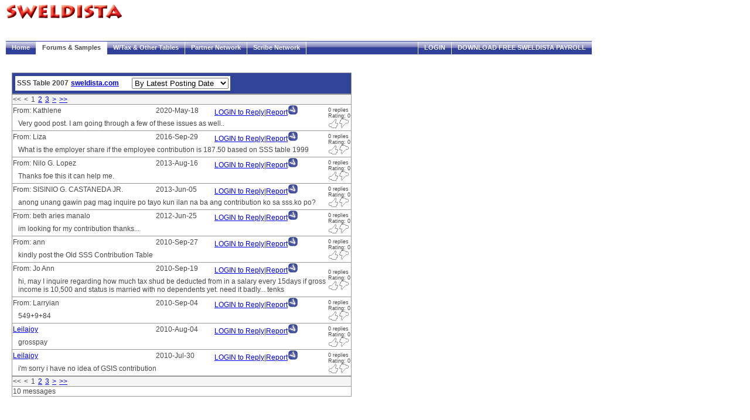

--- FILE ---
content_type: text/html; charset=utf-8
request_url: http://sweldista.com/Forum/Topic.aspx?_topicid=SSS200701
body_size: 31731
content:

<!DOCTYPE html PUBLIC "-//W3C//DTD XHTML 1.0 Transitional//EN" "http://www.w3.org/TR/xhtml1/DTD/xhtml1-transitional.dtd">

<html xmlns="http://www.w3.org/1999/xhtml" >
<head><title>

</title>
    <!--link rel="Stylesheet" type="text/css" href="../Styles/SamplesStyleSheet.css" /-->
    <link rel="Stylesheet" type="text/css" href="../Styles/index2Styles.css" /><link rel="Stylesheet" type="text/css" href="../Styles/Forum.css" />
    <script type="text/javascript" src="../jscript/main.js"></script>
    
</head>
<body id="bodyForumTopic" onload="oCheckOnline(), oStoreID('otextboxScriptMessage') ">
    <form name="form" method="post" action="./Topic.aspx?_topicid=SSS200701" id="form">
<div>
<input type="hidden" name="__EVENTTARGET" id="__EVENTTARGET" value="" />
<input type="hidden" name="__EVENTARGUMENT" id="__EVENTARGUMENT" value="" />
<input type="hidden" name="__LASTFOCUS" id="__LASTFOCUS" value="" />
<input type="hidden" name="__VIEWSTATE" id="__VIEWSTATE" value="/[base64]/////[base64]/////[base64]////[base64]/////[base64]/////[base64]////[base64]/////[base64]/////[base64]////[base64]/////[base64]" />
</div>

<script type="text/javascript">
//<![CDATA[
var theForm = document.forms['form'];
if (!theForm) {
    theForm = document.form;
}
function __doPostBack(eventTarget, eventArgument) {
    if (!theForm.onsubmit || (theForm.onsubmit() != false)) {
        theForm.__EVENTTARGET.value = eventTarget;
        theForm.__EVENTARGUMENT.value = eventArgument;
        theForm.submit();
    }
}
//]]>
</script>


<script src="/WebResource.axd?d=Ay3Xn4pOQXIv5nCdhjjBQz2LXHZXAE69KTK6surWlQ1iax6J38Zn1p0OMCt2j0hyXvMVnBrybRiw41yR-kPhw8T1-JxKL9nEOjuoc_t4BpA1&amp;t=638942498805310136" type="text/javascript"></script>


<script src="/ScriptResource.axd?d=PQwSAV8i0rVClWfpSev7cFOK5AiDfrbB6mm3VBKeJ3QtxKwPf1jmpzc8fdgzI1r1bcu5t8qfSH_FlL6Y5Qc-lC_HPwleyBkps5uEkHmdpKIk1cc-wKHAb5fsgm7t7kaffnsb5DC0pnoesZGao2cy2UCpSDVD0B7i6HtntqcjskEKQPaRpIbhIa9L9EARXvkB0&amp;t=32e5dfca" type="text/javascript"></script>
<script type="text/javascript">
//<![CDATA[
if (typeof(Sys) === 'undefined') throw new Error('ASP.NET Ajax client-side framework failed to load.');
//]]>
</script>

<script src="/ScriptResource.axd?d=E9m7Cb4SLVad_6Gf0a3gQd4sBXTticKGgkUtFL4hoECrp1bjjMwFDI3ed1rI35E9ffRriPRQEEzKRchgFiDKMoRtIgBJLhdk1b_fVTm7s-DE22DZ523FgJcsZTCe7dXP-DIUY3yKR5iuZNc6aY_izNTcQ0NN_p0XK6lvt17e2Nn0ao-dW62Kb3IOi_X6jFb60&amp;t=32e5dfca" type="text/javascript"></script>
<div>

	<input type="hidden" name="__VIEWSTATEGENERATOR" id="__VIEWSTATEGENERATOR" value="202A6516" />
	<input type="hidden" name="__EVENTVALIDATION" id="__EVENTVALIDATION" value="/wEdADacgty/kroyt8nM2IFTWQfB+y4I3QgZdQtySXB7k6KMBkN8ztoePuLLU64eiWtptSY+Ye5xPLVD9oxrp50wBQ/KOZJx14J2AzvYUoMZks5anLr2ONyijYbIBzy4bEwJs4dEVvO8LFo78Zvti8N5wptYOAKV7dZnTFAWdFnmYSfPYMICQNd/OHbHfZwBdKQV6E8ersKxGRNSTdlx23Hw12S+LA1/Sa4+oP1A5Ws7uB6srk49+/9BpNy2nTGlPUEKtynDzueFBNY+8GTpg8HJO3hlUGevAmRdqTHW2lEGP7Sv/[base64]//cBCGU/3n8tpRPFLJD8yVOmGYC14ZR2yAfchAaRLZy7Y93/iIf7CrKqxOkHNJ8MhKjd4VeAOoyJyTU7dVnpeDVLLiKqTc0WlWHfFxelf7me7H0JjT2YCuEyUfQ4ZB3NZWbJtKagYViev+xy1pqc2EQIEfJ7mRcbVKB/oi/+2dgosS/q3PrUeFIXy/Yhmjd6rRyCfmfa5B9DWxkoQcHnTc4UH6vsBQkHXOSdKTiO3srZ0ydveTeIA+3MQWXSqY0Dw81rmVii7go61j+BpjHBj1G2rTBZK9W85Pxg0ObIqXQNTd9FIVcOIr55OTWkbn31cDbp38uL/CT+Gq8LW1AB+NfJGuhW57fhGySH27iqjlxeCjEcaeV27B+GjRlY5W9ALurdsYt4VokiwQnwr2hGvRSD1ZvppF/KVYHkG+7dqsYIT9POIOx7IRJ4Rls8CTJOgBnzDhxRiefjzVBou4ICGarOs+BXXruf3IUUYa+t4qM4sPLEJPVom6LOfHppxmXr4ZKMRaypJjah7pIyPxIVaAzGqcUD2LrKKplr5lkKZ+P+Zpez8YEwOdF/MNYG0mjztiR7RY5s7p0szq2l3bzKPSdbtb3yxUXl/U+erG8UeKB9ip5+7aJaRgaoqw2WdJP5dHrfeI6l8Kl+yfg==" />
</div>
    <div id="divMain">
        <div id="divLogoHeader">
        <a href="../index.aspx"><img id="imgLogo" alt="Sweldista Logo" src="../images/sweldistalogo-final-200x30-2.gif" /></a>
        
        </div>
        <div id="odivGreeting" style=" overflow:hidden;margin-bottom:5px;">
        <span><a style="color:#484848;font-size:8pt;">Welcome!</a></span>
        <span id="divCurrentUserID"></span>
        <a class="aGreetingButtons" href="../online/index.aspx" >My Account</a>
        <a>|</a>
        <a class="aGreetingButtons" href="../gate/logout.aspx" >Logout</a>
        </div> 
        <!--div id="divDivider"></div-->
        <div id="divMainMenu" >
                <ul >
                    <li><a class="aMainMenuTabsL" id="Home" href="../index.aspx">Home</a></li>
                    
                    <li><a class="aMainMenuTabsL" id="MainMenuSelected" href="index.aspx">Forums & Samples</a></li>
                    <li><a class="aMainMenuTabsL" id="TaxTable" href="../tables/WTAX200901Generic.aspx">W/Tax & Other Tables</a></li>
                    <li><a class="aMainMenuTabsL" id="Partner Network" href="../PartnerNetwork.aspx">Partner Network</a></li>
                    <li><a class="aMainMenuTabsL" id="ScribeNetwork" href="../ScribeNetwork.aspx">Scribe Network</a></li>
                    <!--li><a class="aMainMenuTabsL" id="Samples" href="../payroll/samples.aspx">Sample Paysheets</a></li-->
                    <li><a class="aMainMenuTabsR" id="Download" href="../download.htm" style="float:right;">Download FREE Sweldista Payroll</a></li>                    
                    <li><a class="aMainMenuTabsR" id="Login" href="../gate/login.aspx" >Login</a></li>
                    
                </ul>
        
        </div>
         
       
        <div id="divLeftPanelTopic" style="width:220px;">
        
        
        <script type="text/javascript">
//<![CDATA[
Sys.WebForms.PageRequestManager._initialize('oscriptmanager', 'form', ['toupdatepanelPayCalc','','toupdatepanelPayScript','','toupdatepanelTopicMessage',''], [], [], 90, '');
//]]>
</script>

        <div id="divCalc" style="width:220px;" >
                <div id="oupdatepanelPayCalc">
	
                        
                    
</div>    
        </div>
        <div id="divCalculating2" >
                <div id="oupdateprogressPayCalc" style="display:none;">
	Calculating...
</div>
        </div>
        
        </div>
        
        <div id="divRightPanel">
        
        <div id="divScriptPanel" >
            
        
        <div class="divScriptTab" id="divScriptTabSelected" onclick=" oHideTab(), oStoreID('otextboxScriptMessage'), oShowTab('otextboxScriptMessage')">Trace</div>
        <div class="divScriptTab" onclick=" oHideTab(), oStoreID('otextboxScript'), oShowTab('otextboxScript')">Payscript</div>
        <div style="padding-top:5px; padding-left:80px;">     </div>
                <div id="divTrace">
            
            <div id="odivlblogin"></div>
                
            <div id="oupdatepanelPayScript">
	
                
                
               
                
                
            
</div>
        </div>
	<p style="margin:0px;font-size:8pt;">  <b>Note:</b> The sample paysheets and payscripts are meant for illustration purposes only.  <br />It is the user's responsibility to verify compliance with government regulations and company policies.</p>
        </div>
        <script type="text/javascript">
            oChecktextboxScript();
        </script>
        
        
    <div>
        
        
        <div id="oupdatepanelTopicMessage">
	
            <table id="otableTopicMessageList" border="0" style="border-width:0px;">
		<tr>
			<td align="left" class="TopicHeaderDetail" colspan="4" rowspan="1"><table border="0">
				<tr>
					<td align="left" class="TopicTitle" colspan="1" rowspan="1"><span>SSS Table 2007</span></td><td class="ColumnCellUser" align="left" class="TopicHeaderDetailUserID" colspan="1" rowspan="1" style="white-space:nowrap;"><a href="../Online/UserProfile.aspx?__u=sweldista.com" title="View profile of sweldista.com">sweldista.com</a></td><td align="right" class="TopicHeaderDetailMode" colspan="1" rowspan="1" style="white-space:nowrap;"><select name="oddlListMode" onchange="javascript:setTimeout(&#39;__doPostBack(\&#39;oddlListMode\&#39;,\&#39;\&#39;)&#39;, 0)" id="oddlListMode">
						<option selected="selected" value="By Latest Posting Date">By Latest Posting Date</option>
						<option value="By Earliest Posting Date">By Earliest Posting Date</option>
						<option value="By Latest Thread">By Latest Thread</option>
						<option value="By Earliest Thread">By Earliest Thread</option>

					</select></td>
				</tr>
			</table></td>
		</tr><tr>
			<td align="left" class="PageDetailSelector" colspan="4" rowspan="1" style="white-space:nowrap;"><a id="GoToPage_ID_First" disabled="disabled" title="Go to First page " class="PageControl"><<</a><a id="GoToPage_ID_Previous" disabled="disabled" title="Go to Previous page " class="PageControl"><</a><a id="GoToPage_ID_1" disabled="disabled" title="Go to page 1" class="PageControl">1</a><a id="GoToPage_ID_2" title="Go to page 2" class="PageControl" href="javascript:__doPostBack(&#39;GoToPage_ID_2&#39;,&#39;&#39;)">2</a><a id="GoToPage_ID_3" title="Go to page 3" class="PageControl" href="javascript:__doPostBack(&#39;GoToPage_ID_3&#39;,&#39;&#39;)">3</a><a id="GoToPage_ID_Next" title="Go to Next page " class="PageControl" href="javascript:__doPostBack(&#39;GoToPage_ID_Next&#39;,&#39;&#39;)">></a><a id="GoToPage_ID_Last" title="Go to Last page " class="PageControl" href="javascript:__doPostBack(&#39;GoToPage_ID_Last&#39;,&#39;&#39;)">>></a></td>
		</tr><tr>
			<td align="left" class="PageDetailUserID" colspan="1" rowspan="1"><a title="View profile of From: Kathlene">From: Kathlene</a></td><td align="left" class="PageDetailPostDate" colspan="1" rowspan="1" style="white-space:nowrap;">2020-May-18</td><td align="left" class="PageDetailTrigger" colspan="1" rowspan="1" style="white-space:nowrap;"><a id="Reply_ID_20200518-0001" title="LOGIN to Reply to this Message" href="javascript:__doPostBack(&#39;Reply_ID_20200518-0001&#39;,&#39;&#39;)">LOGIN to Reply</a><span>|</span><a id="ReportSpam_ID_20200518-0001" title="LOGIN to Report Spam/Abuse" href="javascript:__doPostBack(&#39;ReportSpam_ID_20200518-0001&#39;,&#39;&#39;)">Report</a><a href="Topic.aspx?_topicid=SSS200701&_msgid=20200518-0001&_listmode=By Latest Thread" title="View conversation"><img src="../images/FocusIn.gif" /></a></td><td align="left" class="PageDetailTrigger" colspan="1" rowspan="2"><div class="ThreadControl">0&nbsp;replies</div><div class="ThreadControl">Rating:&nbsp;0</div><div><input type="image" name="ThumbsUp_ID_20200518-0001" id="ThumbsUp_ID_20200518-0001" title="LOGIN to Increase Rating" src="../images/ThumbsUpDisabled.gif" style="border-width:0px;" /><input type="image" name="ThumbsDown_ID_20200518-0001" id="ThumbsDown_ID_20200518-0001" title="LOGIN to Decrease Rating" src="../images/ThumbsDownDisabled.gif" style="border-width:0px;" /></div></td>
		</tr><tr>
			<td align="left" class="PageDetailMsg" colspan="3" rowspan="1"><div>Very good post. I am going through a few of these issues as well..</div></td>
		</tr><tr>
			<td align="left" class="PageDetailUserID" colspan="1" rowspan="1"><a title="View profile of From: Liza">From: Liza</a></td><td align="left" class="PageDetailPostDate" colspan="1" rowspan="1" style="white-space:nowrap;">2016-Sep-29</td><td align="left" class="PageDetailTrigger" colspan="1" rowspan="1" style="white-space:nowrap;"><a id="Reply_ID_20160929-0001" title="LOGIN to Reply to this Message" href="javascript:__doPostBack(&#39;Reply_ID_20160929-0001&#39;,&#39;&#39;)">LOGIN to Reply</a><span>|</span><a id="ReportSpam_ID_20160929-0001" title="LOGIN to Report Spam/Abuse" href="javascript:__doPostBack(&#39;ReportSpam_ID_20160929-0001&#39;,&#39;&#39;)">Report</a><a href="Topic.aspx?_topicid=SSS200701&_msgid=20160929-0001&_listmode=By Latest Thread" title="View conversation"><img src="../images/FocusIn.gif" /></a></td><td align="left" class="PageDetailTrigger" colspan="1" rowspan="2"><div class="ThreadControl">0&nbsp;replies</div><div class="ThreadControl">Rating:&nbsp;0</div><div><input type="image" name="ThumbsUp_ID_20160929-0001" id="ThumbsUp_ID_20160929-0001" title="LOGIN to Increase Rating" src="../images/ThumbsUpDisabled.gif" style="border-width:0px;" /><input type="image" name="ThumbsDown_ID_20160929-0001" id="ThumbsDown_ID_20160929-0001" title="LOGIN to Decrease Rating" src="../images/ThumbsDownDisabled.gif" style="border-width:0px;" /></div></td>
		</tr><tr>
			<td align="left" class="PageDetailMsg" colspan="3" rowspan="1"><div>What is the employer share if the employee contribution is 187.50 based on SSS table 1999</div></td>
		</tr><tr>
			<td align="left" class="PageDetailUserID" colspan="1" rowspan="1"><a title="View profile of From: Nilo G. Lopez">From: Nilo G. Lopez</a></td><td align="left" class="PageDetailPostDate" colspan="1" rowspan="1" style="white-space:nowrap;">2013-Aug-16</td><td align="left" class="PageDetailTrigger" colspan="1" rowspan="1" style="white-space:nowrap;"><a id="Reply_ID_20130816-0001" title="LOGIN to Reply to this Message" href="javascript:__doPostBack(&#39;Reply_ID_20130816-0001&#39;,&#39;&#39;)">LOGIN to Reply</a><span>|</span><a id="ReportSpam_ID_20130816-0001" title="LOGIN to Report Spam/Abuse" href="javascript:__doPostBack(&#39;ReportSpam_ID_20130816-0001&#39;,&#39;&#39;)">Report</a><a href="Topic.aspx?_topicid=SSS200701&_msgid=20130816-0001&_listmode=By Latest Thread" title="View conversation"><img src="../images/FocusIn.gif" /></a></td><td align="left" class="PageDetailTrigger" colspan="1" rowspan="2"><div class="ThreadControl">0&nbsp;replies</div><div class="ThreadControl">Rating:&nbsp;0</div><div><input type="image" name="ThumbsUp_ID_20130816-0001" id="ThumbsUp_ID_20130816-0001" title="LOGIN to Increase Rating" src="../images/ThumbsUpDisabled.gif" style="border-width:0px;" /><input type="image" name="ThumbsDown_ID_20130816-0001" id="ThumbsDown_ID_20130816-0001" title="LOGIN to Decrease Rating" src="../images/ThumbsDownDisabled.gif" style="border-width:0px;" /></div></td>
		</tr><tr>
			<td align="left" class="PageDetailMsg" colspan="3" rowspan="1"><div>Thanks foe this it can help me.</div></td>
		</tr><tr>
			<td align="left" class="PageDetailUserID" colspan="1" rowspan="1"><a title="View profile of From: SISINIO G. CASTANEDA JR.">From: SISINIO G. CASTANEDA JR.</a></td><td align="left" class="PageDetailPostDate" colspan="1" rowspan="1" style="white-space:nowrap;">2013-Jun-05</td><td align="left" class="PageDetailTrigger" colspan="1" rowspan="1" style="white-space:nowrap;"><a id="Reply_ID_20130605-0001" title="LOGIN to Reply to this Message" href="javascript:__doPostBack(&#39;Reply_ID_20130605-0001&#39;,&#39;&#39;)">LOGIN to Reply</a><span>|</span><a id="ReportSpam_ID_20130605-0001" title="LOGIN to Report Spam/Abuse" href="javascript:__doPostBack(&#39;ReportSpam_ID_20130605-0001&#39;,&#39;&#39;)">Report</a><a href="Topic.aspx?_topicid=SSS200701&_msgid=20130605-0001&_listmode=By Latest Thread" title="View conversation"><img src="../images/FocusIn.gif" /></a></td><td align="left" class="PageDetailTrigger" colspan="1" rowspan="2"><div class="ThreadControl">0&nbsp;replies</div><div class="ThreadControl">Rating:&nbsp;0</div><div><input type="image" name="ThumbsUp_ID_20130605-0001" id="ThumbsUp_ID_20130605-0001" title="LOGIN to Increase Rating" src="../images/ThumbsUpDisabled.gif" style="border-width:0px;" /><input type="image" name="ThumbsDown_ID_20130605-0001" id="ThumbsDown_ID_20130605-0001" title="LOGIN to Decrease Rating" src="../images/ThumbsDownDisabled.gif" style="border-width:0px;" /></div></td>
		</tr><tr>
			<td align="left" class="PageDetailMsg" colspan="3" rowspan="1"><div>anong unang gawin pag mag inquire po tayo kun ilan na ba ang contribution ko sa sss.ko po?</div></td>
		</tr><tr>
			<td align="left" class="PageDetailUserID" colspan="1" rowspan="1"><a title="View profile of From: beth aries manalo">From: beth aries manalo</a></td><td align="left" class="PageDetailPostDate" colspan="1" rowspan="1" style="white-space:nowrap;">2012-Jun-25</td><td align="left" class="PageDetailTrigger" colspan="1" rowspan="1" style="white-space:nowrap;"><a id="Reply_ID_20120625-0001" title="LOGIN to Reply to this Message" href="javascript:__doPostBack(&#39;Reply_ID_20120625-0001&#39;,&#39;&#39;)">LOGIN to Reply</a><span>|</span><a id="ReportSpam_ID_20120625-0001" title="LOGIN to Report Spam/Abuse" href="javascript:__doPostBack(&#39;ReportSpam_ID_20120625-0001&#39;,&#39;&#39;)">Report</a><a href="Topic.aspx?_topicid=SSS200701&_msgid=20120625-0001&_listmode=By Latest Thread" title="View conversation"><img src="../images/FocusIn.gif" /></a></td><td align="left" class="PageDetailTrigger" colspan="1" rowspan="2"><div class="ThreadControl">0&nbsp;replies</div><div class="ThreadControl">Rating:&nbsp;0</div><div><input type="image" name="ThumbsUp_ID_20120625-0001" id="ThumbsUp_ID_20120625-0001" title="LOGIN to Increase Rating" src="../images/ThumbsUpDisabled.gif" style="border-width:0px;" /><input type="image" name="ThumbsDown_ID_20120625-0001" id="ThumbsDown_ID_20120625-0001" title="LOGIN to Decrease Rating" src="../images/ThumbsDownDisabled.gif" style="border-width:0px;" /></div></td>
		</tr><tr>
			<td align="left" class="PageDetailMsg" colspan="3" rowspan="1"><div>im looking for my contribution thanks...</div></td>
		</tr><tr>
			<td align="left" class="PageDetailUserID" colspan="1" rowspan="1"><a title="View profile of From: ann">From: ann</a></td><td align="left" class="PageDetailPostDate" colspan="1" rowspan="1" style="white-space:nowrap;">2010-Sep-27</td><td align="left" class="PageDetailTrigger" colspan="1" rowspan="1" style="white-space:nowrap;"><a id="Reply_ID_20100927-0001" title="LOGIN to Reply to this Message" href="javascript:__doPostBack(&#39;Reply_ID_20100927-0001&#39;,&#39;&#39;)">LOGIN to Reply</a><span>|</span><a id="ReportSpam_ID_20100927-0001" title="LOGIN to Report Spam/Abuse" href="javascript:__doPostBack(&#39;ReportSpam_ID_20100927-0001&#39;,&#39;&#39;)">Report</a><a href="Topic.aspx?_topicid=SSS200701&_msgid=20100927-0001&_listmode=By Latest Thread" title="View conversation"><img src="../images/FocusIn.gif" /></a></td><td align="left" class="PageDetailTrigger" colspan="1" rowspan="2"><div class="ThreadControl">0&nbsp;replies</div><div class="ThreadControl">Rating:&nbsp;0</div><div><input type="image" name="ThumbsUp_ID_20100927-0001" id="ThumbsUp_ID_20100927-0001" title="LOGIN to Increase Rating" src="../images/ThumbsUpDisabled.gif" style="border-width:0px;" /><input type="image" name="ThumbsDown_ID_20100927-0001" id="ThumbsDown_ID_20100927-0001" title="LOGIN to Decrease Rating" src="../images/ThumbsDownDisabled.gif" style="border-width:0px;" /></div></td>
		</tr><tr>
			<td align="left" class="PageDetailMsg" colspan="3" rowspan="1"><div>kindly post the Old SSS Contribution Table</div></td>
		</tr><tr>
			<td align="left" class="PageDetailUserID" colspan="1" rowspan="1"><a title="View profile of From: Jo Ann">From: Jo Ann</a></td><td align="left" class="PageDetailPostDate" colspan="1" rowspan="1" style="white-space:nowrap;">2010-Sep-19</td><td align="left" class="PageDetailTrigger" colspan="1" rowspan="1" style="white-space:nowrap;"><a id="Reply_ID_20100919-0001" title="LOGIN to Reply to this Message" href="javascript:__doPostBack(&#39;Reply_ID_20100919-0001&#39;,&#39;&#39;)">LOGIN to Reply</a><span>|</span><a id="ReportSpam_ID_20100919-0001" title="LOGIN to Report Spam/Abuse" href="javascript:__doPostBack(&#39;ReportSpam_ID_20100919-0001&#39;,&#39;&#39;)">Report</a><a href="Topic.aspx?_topicid=SSS200701&_msgid=20100919-0001&_listmode=By Latest Thread" title="View conversation"><img src="../images/FocusIn.gif" /></a></td><td align="left" class="PageDetailTrigger" colspan="1" rowspan="2"><div class="ThreadControl">0&nbsp;replies</div><div class="ThreadControl">Rating:&nbsp;0</div><div><input type="image" name="ThumbsUp_ID_20100919-0001" id="ThumbsUp_ID_20100919-0001" title="LOGIN to Increase Rating" src="../images/ThumbsUpDisabled.gif" style="border-width:0px;" /><input type="image" name="ThumbsDown_ID_20100919-0001" id="ThumbsDown_ID_20100919-0001" title="LOGIN to Decrease Rating" src="../images/ThumbsDownDisabled.gif" style="border-width:0px;" /></div></td>
		</tr><tr>
			<td align="left" class="PageDetailMsg" colspan="3" rowspan="1"><div>hi, may I inquire regarding how much tax shud be deducted from in a salary every 15days if gross income is 10,500 and status is married with no dependents yet. need it badly... tenks</div></td>
		</tr><tr>
			<td align="left" class="PageDetailUserID" colspan="1" rowspan="1"><a title="View profile of From: Larryian">From: Larryian</a></td><td align="left" class="PageDetailPostDate" colspan="1" rowspan="1" style="white-space:nowrap;">2010-Sep-04</td><td align="left" class="PageDetailTrigger" colspan="1" rowspan="1" style="white-space:nowrap;"><a id="Reply_ID_20100904-0001" title="LOGIN to Reply to this Message" href="javascript:__doPostBack(&#39;Reply_ID_20100904-0001&#39;,&#39;&#39;)">LOGIN to Reply</a><span>|</span><a id="ReportSpam_ID_20100904-0001" title="LOGIN to Report Spam/Abuse" href="javascript:__doPostBack(&#39;ReportSpam_ID_20100904-0001&#39;,&#39;&#39;)">Report</a><a href="Topic.aspx?_topicid=SSS200701&_msgid=20100904-0001&_listmode=By Latest Thread" title="View conversation"><img src="../images/FocusIn.gif" /></a></td><td align="left" class="PageDetailTrigger" colspan="1" rowspan="2"><div class="ThreadControl">0&nbsp;replies</div><div class="ThreadControl">Rating:&nbsp;0</div><div><input type="image" name="ThumbsUp_ID_20100904-0001" id="ThumbsUp_ID_20100904-0001" title="LOGIN to Increase Rating" src="../images/ThumbsUpDisabled.gif" style="border-width:0px;" /><input type="image" name="ThumbsDown_ID_20100904-0001" id="ThumbsDown_ID_20100904-0001" title="LOGIN to Decrease Rating" src="../images/ThumbsDownDisabled.gif" style="border-width:0px;" /></div></td>
		</tr><tr>
			<td align="left" class="PageDetailMsg" colspan="3" rowspan="1"><div>549+9+84</div></td>
		</tr><tr>
			<td align="left" class="PageDetailUserID" colspan="1" rowspan="1"><a href="../Online/UserProfile.aspx?__u=Leilajoy" title="View profile of Leilajoy">Leilajoy</a></td><td align="left" class="PageDetailPostDate" colspan="1" rowspan="1" style="white-space:nowrap;">2010-Aug-04</td><td align="left" class="PageDetailTrigger" colspan="1" rowspan="1" style="white-space:nowrap;"><a id="Reply_ID_20100804-0001" title="LOGIN to Reply to this Message" href="javascript:__doPostBack(&#39;Reply_ID_20100804-0001&#39;,&#39;&#39;)">LOGIN to Reply</a><span>|</span><a id="ReportSpam_ID_20100804-0001" title="LOGIN to Report Spam/Abuse" href="javascript:__doPostBack(&#39;ReportSpam_ID_20100804-0001&#39;,&#39;&#39;)">Report</a><a href="Topic.aspx?_topicid=SSS200701&_msgid=20100804-0001&_listmode=By Latest Thread" title="View conversation"><img src="../images/FocusIn.gif" /></a></td><td align="left" class="PageDetailTrigger" colspan="1" rowspan="2"><div class="ThreadControl">0&nbsp;replies</div><div class="ThreadControl">Rating:&nbsp;0</div><div><input type="image" name="ThumbsUp_ID_20100804-0001" id="ThumbsUp_ID_20100804-0001" title="LOGIN to Increase Rating" src="../images/ThumbsUpDisabled.gif" style="border-width:0px;" /><input type="image" name="ThumbsDown_ID_20100804-0001" id="ThumbsDown_ID_20100804-0001" title="LOGIN to Decrease Rating" src="../images/ThumbsDownDisabled.gif" style="border-width:0px;" /></div></td>
		</tr><tr>
			<td align="left" class="PageDetailMsg" colspan="3" rowspan="1"><div>grosspay</div></td>
		</tr><tr>
			<td align="left" class="PageDetailUserID" colspan="1" rowspan="1"><a href="../Online/UserProfile.aspx?__u=Leilajoy" title="View profile of Leilajoy">Leilajoy</a></td><td align="left" class="PageDetailPostDate" colspan="1" rowspan="1" style="white-space:nowrap;">2010-Jul-30</td><td align="left" class="PageDetailTrigger" colspan="1" rowspan="1" style="white-space:nowrap;"><a id="Reply_ID_20100730-0002" title="LOGIN to Reply to this Message" href="javascript:__doPostBack(&#39;Reply_ID_20100730-0002&#39;,&#39;&#39;)">LOGIN to Reply</a><span>|</span><a id="ReportSpam_ID_20100730-0002" title="LOGIN to Report Spam/Abuse" href="javascript:__doPostBack(&#39;ReportSpam_ID_20100730-0002&#39;,&#39;&#39;)">Report</a><a href="Topic.aspx?_topicid=SSS200701&_msgid=20100730-0002&_listmode=By Latest Thread" title="View conversation"><img src="../images/FocusIn.gif" /></a></td><td align="left" class="PageDetailTrigger" colspan="1" rowspan="2"><div class="ThreadControl">0&nbsp;replies</div><div class="ThreadControl">Rating:&nbsp;0</div><div><input type="image" name="ThumbsUp_ID_20100730-0002" id="ThumbsUp_ID_20100730-0002" title="LOGIN to Increase Rating" src="../images/ThumbsUpDisabled.gif" style="border-width:0px;" /><input type="image" name="ThumbsDown_ID_20100730-0002" id="ThumbsDown_ID_20100730-0002" title="LOGIN to Decrease Rating" src="../images/ThumbsDownDisabled.gif" style="border-width:0px;" /></div></td>
		</tr><tr>
			<td align="left" class="PageDetailMsg" colspan="3" rowspan="1"><div>i&#39;m sorry i have no idea of GSIS contribution</div></td>
		</tr><tr>
			<td align="left" class="PageDetailSelector" colspan="4" rowspan="1" style="white-space:nowrap;"><a id="GoToPage_ID2_First" disabled="disabled" title="Go to First page " class="PageControl"><<</a><a id="GoToPage_ID2_Previous" disabled="disabled" title="Go to Previous page " class="PageControl"><</a><a id="GoToPage_ID2_1" disabled="disabled" title="Go to page 1" class="PageControl">1</a><a id="GoToPage_ID2_2" title="Go to page 2" class="PageControl" href="javascript:__doPostBack(&#39;GoToPage_ID2_2&#39;,&#39;&#39;)">2</a><a id="GoToPage_ID2_3" title="Go to page 3" class="PageControl" href="javascript:__doPostBack(&#39;GoToPage_ID2_3&#39;,&#39;&#39;)">3</a><a id="GoToPage_ID2_Next" title="Go to Next page " class="PageControl" href="javascript:__doPostBack(&#39;GoToPage_ID2_Next&#39;,&#39;&#39;)">></a><a id="GoToPage_ID2_Last" title="Go to Last page " class="PageControl" href="javascript:__doPostBack(&#39;GoToPage_ID2_Last&#39;,&#39;&#39;)">>></a></td>
		</tr><tr>
			<td align="left" class="TopicFooterDetail" colspan="4" rowspan="1">10 messages</td>
		</tr>
	</table>
            
</div>
    </div>
    
    </div>
    </div>
    <div style="height:5px; clear:both;"></div>
<div style="clear:both; ">
<script type="text/javascript"><!--
google_ad_client = "pub-3622260599826860";
/* 728x90, created 3/31/09 */
google_ad_slot = "1882544780";
google_ad_width = 728;
google_ad_height = 90;
//-->
</script>
<script type="text/javascript"
src="http://pagead2.googlesyndication.com/pagead/show_ads.js">
</script>
</div>

    

<script type="text/javascript">
//<![CDATA[
Sys.Application.add_init(function() {
    $create(Sys.UI._UpdateProgress, {"associatedUpdatePanelId":"oupdatepanelPayCalc","displayAfter":500,"dynamicLayout":true}, null, null, $get("oupdateprogressPayCalc"));
});
//]]>
</script>
</form>
    <div style="height:15px; clear:both;"></div>
    <div id="divFooter">
        
        <p>email:<a href="mailto:info@sweldista.com">info@sweldista.com</a> or call:<a >(+632)757-2381</a><br /><a id="aCorpName">Ledgea Systems Inc.</a></p>
    </div>
    
</body>
</html>


--- FILE ---
content_type: text/html; charset=utf-8
request_url: https://www.google.com/recaptcha/api2/aframe
body_size: 266
content:
<!DOCTYPE HTML><html><head><meta http-equiv="content-type" content="text/html; charset=UTF-8"></head><body><script nonce="tcIeIG_0QBzG7-3O-Omo3w">/** Anti-fraud and anti-abuse applications only. See google.com/recaptcha */ try{var clients={'sodar':'https://pagead2.googlesyndication.com/pagead/sodar?'};window.addEventListener("message",function(a){try{if(a.source===window.parent){var b=JSON.parse(a.data);var c=clients[b['id']];if(c){var d=document.createElement('img');d.src=c+b['params']+'&rc='+(localStorage.getItem("rc::a")?sessionStorage.getItem("rc::b"):"");window.document.body.appendChild(d);sessionStorage.setItem("rc::e",parseInt(sessionStorage.getItem("rc::e")||0)+1);localStorage.setItem("rc::h",'1769304595802');}}}catch(b){}});window.parent.postMessage("_grecaptcha_ready", "*");}catch(b){}</script></body></html>

--- FILE ---
content_type: text/css
request_url: http://sweldista.com/Styles/index2Styles.css
body_size: 24252
content:
body 
{
    font-family:Tahoma, Helvetica, Verdana;
    font-size:.75em;
    /*width:1024px;*/
    width:1000px;
    color:#484848;
    margin:5px 0px 0px 10px;
    padding:0px 0px 0px;
    
    
    
    
}
#divRightContent a 
{
    text-decoration:none;
    color:#0000ff;
}
#divRightContent a:hover
{
    text-decoration:underline;
}
#imgLogo
{
   
    padding:0px;
    margin:0px 0px 0px 0px;
    text-decoration:none;
    border:solid 0px #ffffff;
}
#divLogoHeader
{
    border:solid 0px #989898;
    height:60px;
    
}
#divMain
{
       
}
#divFooter
{
    clear:both;
    /*width:850px;*/
    /*height:40px;*/
    text-align:right;
    border-top:solid 1px #989898;
    
}
#divFooter p
{
    padding:0px;
    margin:0px;
    font-size:8pt;
}
#aCorpName
{
    font-weight:bold;}

#divDivider
{
    height:30px;
}
#divLeftPanel
{
     
    width:200px;
    
    float:left;   
    margin-right:0px;
}

#divExtremeRight
{   float:left;  
    width:200px;
    margin-left:10px;}
#divSampleCalc, #divMenuLeftPanel, #divMenuLeftPanel1, #divMenuLeftPanel2, #divMenuLeftPanel3, 
#divScribeIndex, #divPartnerIndex, #divPostMessage
{
   border:solid 1px #989898;
   margin-bottom:5px;
   
   clear:both;
}

#divMenuLeftPanel{height:131px;}
#divMenuLeftPanel1{height:84px;}
#divMenuLeftPanel2{height:63px;}
#divMenuLeftPanel3{height:84px;}

#divScribeIndex {height:559px;}
#divPartnerIndex{height:167px;}
.divQuickStartHeader
{
    
    color:#fff;
    text-align:left;
    font-weight:bold;
    
    /*width:190px;*/
    padding-left:3px;
    padding-top:2px;
    background-image:url('../images/bg_blue_1x25.gif');
    background-repeat:repeat-x;
    background-position:center;
    overflow:hidden;
    height:18px;
    font-size:8pt;
}
    
#ulQuickStart, #ulWTaxTables, #ulSSS, 
#ulPHIC, #ulExtremeRight, #ulScribeIndex
{
    /*margin:0px;
    padding:0px 0px 0px 0px;
    /*list-style-type:decimal;
    background-color:#f5f5f5;
    border-bottom:solid 1px #989898;
    list-style-position:inside;*/
    list-style-type:none;
    padding:0px;
    margin:0px;
}
.ulScribeSubMenu 
{
    
    /*margin:0px;
    padding:0px 0px 0px 0px;
    /*list-style-type:decimal;
    background-color:#f5f5f5;
    border-bottom:solid 1px #989898;
    list-style-position:inside;*/
    list-style-type:none;
    
    padding:0px;
    margin:0px;
    }
#ulQuickStart li, #ulWTaxTables li, #ulSSS li, #ulPHIC li, #ulExtremeRight li, #ulScribeIndex li,
.ulScribeSubMenu li
{
    
    /*padding-left:15px;*/
    /*padding-right:5px;*/
    /*padding:1px 0px 1px;*/
    
    /*font-weight:bold;*/
    font-size:8pt;
    float:left; 
    /*text-indent:-18px;
    margin-left:0px;*/
    
}
#ulQuickStart li a, #ulWTaxTables li a, #ulSSS li a, #ulPHIC li a, #ulExtremeRight li a, #ulScribeIndex li a,
.ulScribeSubMenu li a
{
    float:left;
    background-color:#f5f5f5;
    color:#484848;
    text-decoration:none;
    width:158px;
    /*height:27px;*/
    /*padding-left:30px;
    padding-top:2px;*/
    text-indent:-23px;
    padding:4px 10px 4px 30px;
    
}
#ulScribeIndex li ul.ulScribeSubMenu li a {text-indent:0px;padding-left:25px;width:163px;}
#ulQuickStart li a:hover, #ulWTaxTables li a:hover, #ulSSS li a:hover, #ulPHIC li a:hover,
#ulScribeIndex li a:hover,
.ulScribeSubMenu li a:hover
{
    
    text-decoration:none;
    color:#31419a;
    background-image:url('../images/bg_lightblue-1x40.gif');
    background-position:bottom;
}
#ulQuickStart li a#aPanelSelected, #ulWTaxTables li a#aPanelSelected
{
    
    text-decoration:none;
    color:#31419a;
    background-image:url('../images/bg_lightblue-1x40.gif');
    background-position:bottom;
}
ul#ulWTaxTables #tableSelected, ul#ulSSS #tableSelected, ul#ulPHIC #tableSelected
{
    color:#31419a;
    background-image:url('../images/bg_lightblue-1x40.gif');
    background-position:bottom;

}
#OtherSample
{
    float:left;
    /*background-color:navy;*/
    width:200px;
    height:18px;
    color:#fff;
    text-align:center;
    font-weight:bold;
    border:solid 0px #fff;
    /*width:190px;*/
    padding-left:3px;
    background-image:url('../images/bg_blue_1x25.gif');
    padding:2px 0px 0px;
    text-decoration:none;
    font-size:8pt;
    
}
#OtherSample:hover{ text-decoration:underline; background-image:url('../images/bg_darkblue-1x40.gif');}
#divRightPanel
{
    float:left;
    width:580px;
    /*height:800px;*/
    /*border:solid 1px #989898;*/
    margin-left:10px;
    margin-right:0px;
    
    
}
#divRightContent
{
    border-bottom:solid 1px #989898;
    border-left:solid 1px #989898;
    border-right:solid 1px #989898;
    padding-top:10px;
    padding-bottom:10px;
    background-color:#f5f5f5;
    clear:both;
}
#divRightContent p
{
    margin:5px;
}
#divRightContent ul
{
    margin-top:0px;
    margin-bottom:0px;
}
#divMainMenu
{
    height:22px;
    border-top:solid 1px #31419a;
    border-bottom:solid 1px #ffffff;
    background-image:url('../images/bg_blue_1x25.gif');
    background-repeat:repeat-x;
    background-position:center;
    padding:0px;
    overflow:hidden;
    margin-bottom:20px;
    margin-top:5px;
}
#divMainMenu ul
{
    margin:0px;
    padding:0px;
    
}
#divMainMenu ul li
{
    display:inline;
    
}

.aMainMenuTabsR
{
    float:right; text-transform:uppercase; border-left:solid 1px #f5f5f5;
    color:#f5f5f5;
    font-weight:bold;
    padding:4px 10px 0px;
    /*border-right:solid 1px #f5f5f5;   */
    height:21px;
    text-decoration:none;
    cursor:pointer;
    font-size:8pt;
    background-image:url('../images/bg_blue_1x25.gif');
}
.aMainMenuTabsL
/*#divMainMenu ul li a*/
{
    float:left;
    color:#f5f5f5;
    font-weight:bold;
    padding:4px 10px 0px;
    border-right:solid 1px #f5f5f5;   
    height:21px;
    text-decoration:none;
    cursor:pointer;
    font-size:8pt;
    background-image:url('../images/bg_blue_1x25.gif');
}
#divMainMenu ul li a#MainMenuSelected
{   
    background-image:none;
    background-color:#fff;
    /*background-image:url('../images/bg_blue_1x25-fade2-rvr.gif');
    background-position:center;*/
    
    
    
    color:#484848;
   
    
}
#divMainMenu ul li a:hover
{
    background-image:url('../images/bg_blue_1x25-fade2.gif');
    color:#fff;
    
}
#divMenu
{
    height:29px;
    border-bottom:solid 0px #484848;
    /*background-image:url('../images/bg_blue_1x25.gif');
    background-repeat:repeat-x;*/
    padding:0px;
    overflow:hidden;
    margin:0px;
    float:left;
    
}

#divMenu ul
{
    margin:0px;
    padding:0px;
    float:left;
}
#divMenu ul li
{
    display:inline;
    margin:0px;
    padding:0px;
    
}

#divMenu ul li a
{
    float:left;
    /*color:#fff;*/
    font-weight:bold;
    padding:1px 5px 0px;
    border-left:solid 1px #989898;  
    border-right:solid 1px #989898; 
    border-top:solid 1px #989898; 
    border-bottom:solid 1px #989898; 
    height:25px;
    text-decoration:none;
    cursor:pointer;
    font-size:10px;
    margin:1px 0px 0px 0px;
    /*background-color:silver;*/
    color:#484848;
    /*width:100px;*/
    text-align:center;
    vertical-align:text-top;
    position:relative;
    background-image:url('../images/bg_lightblue-1x40.gif');
}

#divMenu ul li a#Employees, 
#divMenu ul li a#Employers, 
#divMenu ul li a#Countries,
#divMenu ul li a#Overview
{
    padding-top:5px;
    height:21px;
}

/*#divMenu ul li a#Scribe,
#divMenu ul li a#ServiceProviders
{
    padding-top:3px;
    height:30px;
}*/




#divMenu ul li a#selected
{   
    background-image:url('../images/bg_blue_1x25-fade2.gif');
}

#divMenu ul li a:hover, #divMenu ul li:hover
{
    background-image:url('../images/bg_darkblue-1x40.gif');
    color:#fff;
    background-color:Gray;
    
}

#divMenu ul li a.spacer
{
    border-bottom:solid 1px #989898;
    height:26px;
    width:1px;
    background-color:#fff;
    border-top:solid 0px #989898;
    border-left:solid 0px #989898;
    border-right:solid 0px #989898;
    /*padding:3px 0px 0p;
    margin:0px;*/
    padding-left:0px;
    padding-right:0px;
}
#edgeSpacer
{

    border-bottom:solid 1px #989898;
    height:28px;
    
    background-color:#fff;
    border-top:solid 0px #989898;
    border-left:solid 0px #989898;
    border-right:solid 0px #989898;
    /*padding:3px 0px 0p;
    margin:0px;*/
    padding-left:0px;
    padding-right:0px;
    /*width:15.1%;*/
}


/*#divMainContent
{
    /*height:0px;
   overflow:hidden;
    border-bottom:solid 1px #989898;
    clear:both;
    padding:0px;
    margin:0px;
    border-left:solid 1px #989898;
}*/
/*#divOverview
{
    clear:both;
    overflow:hidden;
   /* height:0px;
}*/

#divEmployers, #divEmployees, #divCountries, #divOverview, #divModify, #divScribe2, #divServiceProviders
{ overflow:hidden;
  background-color:#f5f5f5;
  clear:both;
  padding:0px 15px 0px 15px;
  margin:0px;
  height:0px;
}
.pHeader
{
    font-weight:bold;
}

/******************************************************************************/
/*FAQ styles*/
.faq_ul
{
    text-align:left;
    padding-left:15px;
    padding-right:2.5em;
    
    
   
}
.faq_ul li a
{
    /*text-decoration:none;*/
   
    
}
#faq_toc
{
    /*color:Blue;*/
    /*font-weight:normal;*/
    
 
}
#faq_toc a
{
    font-weight:normal;
    text-decoration:none;
    /*color:Blue;*/
}
#faq_toc a:hover
{
 /*   text-decoration:underline;*/
    /*font-weight:bold;*/
    text-decoration:underline;
    color:#0000ff;
    
}
.question
{
    font-weight:bold;clear:both;
}
.answer
{
    font-weight:normal;
}
.answer li
{
     list-style-type: disc;}
.toc_li a, .toc_li
{
    padding-bottom:.5em;
    color:#484848;
    text-decoration:none;}
    
h4
{
    padding-top:0px;
    padding-left:0px;
    font-size:12pt;
    margin:0px;
}
.go_top
{
    font-size:12pt;
    font-weight:bold;
    color:#fff;
    float:left;
    background-image:url(../images/bg_black_1x25-000000.gif);
    background-position:center;
    height:14px;
    width:15px;
    text-align:center;
    margin:5px 0px;
}
.go_top:hover
{
    color:#0000ff;
    text-decoration:none;
    background-image:none;
    
    }

/***Samples.aspx StyleSheet*******************************************************************************/

#tblSamples
{
    font-size:8pt;
    border:solid 1px #989898;
    width:640px;
    margin-top:10px;
    border-collapse:collapse;}
#tblSamples tr td
{
    border:solid 1px #989898;
    padding:2px 5px;
    
}
.td4thCol
{
    text-align:center;
}
.td3rdCol
{
    text-align:center;
}
.td1stCol
{
    width:250px;}
.td2ndCol
{
    width:200px;
}
th
{
    background-color:#f5f5f5;
    padding:0px 5px;
}

/***Calculator.aspx StyleSheet**********************************************************************/
#otextboxTrace
{
    font-family:tahoma;font-size:8pt;width:540px;height:380px;border:dashed thin;
	/*top:240px;*/
    margin-left:0px;
    float:left;
    margin-bottom:10px;padding-left:10px;
}
#divCalculating
{
	height:20px;
    
    /*width:200px;*/
    clear:both;
    margin:0px;
    /*border:solid 1px; */
    position:absolute;
    top:170px;
    left:25px;
    color:#ff0000;
    font-size:20pt;
    font-weight:bold;
    
	
	}
#otablePayCalc
{
    width:10px;
    font-size:7pt;
}
.Calculator
{
    font-size:9px;
}
    
#divTraceBoxHeading
{
    /*margin-left:250px;
    margin-bottom:10px;*/
    /*position:absolute;top:110px;left:260px;*/

    /*width:700px;*/
    border:solid 1px #fff;
}
.divSubTraceHeading
{
    font-weight:bold;
    margin-left:20px;   
    font-size:8pt;
    clear:both;
    
}
#divTitle,  #divPaysheet, #divScribe, #divPayscript, #divSummary
{
    float:left;}
.divSubTraceHeading a
{
    float:left; padding:0px 5px;
}
div a.aTraceBoxHeading
{
    font-weight:normal;
    
}

.bodySSN
{
    width:560px;
    margin-top:0px;}

.bodySSN table tr td
{
    border:solid 1px #989898;
    padding:2px 20px 2px 20px;
    
    }

.samplesTd1
{
    
    text-align:right;
    padding-right:5px;
    }
.samplesTd2
{
    font-weight:bold;
    font-size:8pt;
}
#tableCalculator tr td
{
    padding:0px 0px 0px 10px;
}
#tableCalculator 
{
    border-collapse:collapse;}

#divForumHotTopicsCal .DetailText a
{
   color:#484848;
   text-decoration:none;
   padding-left:5px;
  
  float:left;
    background-color:#f5f5f5;
    
    text-decoration:none;
    width:506px;
    
    /*height:27px;*/
    /*padding-left:30px;
    padding-top:2px;*/
    text-indent:-23px;
    padding:4px 10px 4px 30px;
    font-size:8pt;
   
}
/***tables/viewer.aspx StyleSheet**********************************************************************/

#divForumHotTopics .DetailText a, .ViewAllForumsCell a
{
   color:#484848;
   text-decoration:none;
   padding-left:5px;
  
  float:left;
    background-color:#f5f5f5;
    
    text-decoration:none;
    width:156px;
    /*height:27px;*/
    /*padding-left:30px;
    padding-top:2px;*/
    text-indent:-23px;
    padding:4px 10px 4px 30px;
    font-size:8pt;
   
}
.ViewAllForumsCell a
{
    font-weight:bold;
}
#divForumHotTopics .DetailText a:hover, #divForumHotTopicsCal .DetailText a:hover, .ViewAllForumsCell a:hover
{
    
    text-decoration:none;
    color:#31419a;
    background-image:url('../images/bg_lightblue-1x40.gif');
    background-position:bottom;
}
#divForumHotTopics .DetailText
{
    border-bottom:solid 0px #989898;
    margin:0px;
    }

#otableTopicList
{
    border-collapse:collapse;
}

 #divForumHotTopics, #divForumHotTopicsCal
{
    border:solid 1px #989898;
    margin:0px 0px 4px;
    
}
#divLeftPanel #form
{
    margin:0px;
    padding:0px;
}

/***forum/index.aspx StyleSheet**********************************************************************/
#formForumIndexPage
{
    
    margin:0px 0px 20px;
    padding:0px;
    clear:both;
}

#formForumIndexPage .DetailText, #formForumIndexPage .FooterText
{
    
    padding:10px 20px;
    text-align:center;
    background-color:#f5f5f5;
    border:solid 1px #989898;
   
}
#formForumIndexPage .ForumHeader
{
    border:solid 1px #989898;
    padding:5px 20px;
    text-align:center;
    color:#fff;
    /*background-color:#003399;*/
    
    background-image:url('../images/bg_darkblue-1x40.gif');
    
}
#formForumIndexPage .ForumGroup
{
     border:solid 1px #989898;
    padding:5px 20px;
    text-align:left;
    color:#fff;
    /*background-color:#003366;*/
    
    background-image:url('../images/bg_31419a_1x1.gif');

}

#formForumIndexPage table
{
    text-align:center;
    
    background-color:#989898;
    border:solid 1px #0000ff;
    border-spacing:1px;
    border-collapse:collapse;
   
}
#divCreateLink
{
    
}   

#formForumIndexPage .DetailText a
{
    color:#0000ff;
    float:left;
    width:300px;
    text-align:left;
}
#formForumIndexPage .DetailText a:hover
{
    text-decoration:underline;
}
#aViewAllForumsLink
{
    color:#0000ff;
    margin-top:5px;
    margin-left:5px;
    /*height:0px;*/
    float:left;
    text-decoration:none;
    font-weight:bold;
    overflow:hidden;
}
#aViewAllForumsLink:hover
{
    text-decoration:underline;
    }
/***online/index.aspx StyleSheet**********************************************************************/
.divOnlineIndex
{
    
    width:220px;
    border-top:solid 1px #989898;
    border-left:solid 1px #989898;
    border-right:double 1px #989898;
    border-bottom:double 1px #989898;
    height:16px;
    overflow:hidden;
    background-position:center;
    background-repeat:repeat-x;
}
#divUpperLeft,
#divUpperRight,
#divLowerLeft,
#divLowerRight,
#divMiddleLeft,
#divMiddleRight
{   /*float:left;*/
    margin:3px;
    padding:3px 10px 6px;
    background-image:url('../images/bg_blue_1x25.gif');
    background-position:center;
    background-repeat:repeat-x;
    color:#fff;
    font-size:10pt;
    cursor:pointer;
    font-weight:bold;
    margin-bottom:10px;
    
 }
#divLower,
#divUpper,
#divMiddle
{clear:both;
  
  
  text-align:center;
  margin:10px 30px 10px; }
#divLower
{
      
}
.divOnlineIndex:hover
{
    color:Black;
}
.divPanelHeader
{
    height:15px;
    border-top:double 0px #989898;
    border-bottom:double 3px #989898;
    /*border-right:double 3px #989898;*/
    clear:both;
    
    padding:2px 5px;
    background-image:url('../images/bg_darkblue-1x40.gif');
    color:#fff;
    font-weight:bold;
}
/***forum/topic.aspx StyleSheet**********************************************************************/
#bodyForumTopic .divScriptTab
{
    border-top:solid 1px #989898;
    border-left:solid 1px #989898;
    border-right:solid 1px #989898;
    border-bottom:solid 0px #fff;
    height:20px;
    float:left;
    cursor:pointer;
    padding:2px 3px 0px;
    margin-right:1px;
}
#bodyForumTopic         #divScriptTabSelected
{
    border-bottom:solid 0px #fff;
    height:21px;
}
#divTrace
{
    border:solid 1px #989898;
    width:650px;
    margin-top:0px;
    margin-bottom:0px;
    clear:both;
    height:265px;
    
}  

#bodyForumTopic #otextboxScript, #bodyForumTopic #otextboxScriptMessage
{
    padding:0px;   
    margin:0px;
    height:240px;
    width:600px;
    /*position: fixed;*/
    top:170px;
    left:241px;
    
}
#bodyPayscript #otextboxScript 
{
    padding:0px;   
    margin:0px;
    height:340px;
    width:600px;
    font-size:8pt;
}
#bodyPayscript #otextboxScriptMessage
{
    width:600px;
    height:40px;
    font-size:8pt;
    }


#divLeftPanelTopic
{
     
    /*height:800px;*/
    
    float:left;   
    margin-right:0px;
}

#odivlblogin
{
    height:0px;
    overflow:hidden;
	
	width:650px; 
	/*position:absolute;*/
	top:150px; 
	text-align:center;
}
#otableTopicMessageList .TopicHeaderDetail, .PageDetailMsg, .PageDetailSelector
{
    border-bottom:solid 1px #989898;
}
.PageDetailMsgX
{
	border-right:solid 1px #989898;
}
.PageDetailTrigger
{
	border-top:solid 1px #989898;
	/*border-right:solid 1px #989898;*/
}
.PageDetailSelector
{
    background-color:#f5f5f5;
	border-top:solid 2px #989898;
}
#otableTopicMessageList .TopicHeaderDetail
{
       background-image:url('../images/bg_31419a_1x1.gif');
}
#otableTopicMessageList table 
{   
    background-image:none;
    background-color:#fff;
    margin:4px;
    
}
#otableTopicMessageList table .DetailText
{
    border-bottom:solid 0px #989898;
}
.PageDetailMsg
{
    padding:4px 0px 5px 10px;
}
.TopicHeaderDetail
{
    font-weight:bold;
    
    }
#otableTopicMessageList
{
   border-collapse:collapse;
   /*background-color:#f5f5f5;*/
}
#oupdatepanelTopicMessage
{
    border:solid 1px #989898;
    margin-top:10px;
    
}
#divCurrentUserID
{
    font-weight:bold;
    font-size:8pt;
}

/***online/changepassword.aspx StyleSheet**********************************************************************/
#tblUpdate
{
    border:solid 1px #989898;
    width:400px;
    
}
#tblUpdate th
{   
    height:20px;
    background-image:url('../images/bg_31419a_1x1.gif');
    border-bottom:solid 1px #989898;
    color:#fff;
}
#otableMessageUpdate tr td, #otableMessage tr td
{
    color:#ff0000;
    text-align:center;
}
#btnUpdatePassword, #obtnStartTopic, #aOnlineIndex, #aCreateLink, #aLogout, #aCreatePayscript, #obtnPostTopic, #obtnPostTopicWithPayscript
{
    border:solid 1px #989898;
    color:#fff;
    background-color:#fff;
    
    background-repeat:repeat-x;
    font-size:8pt;
    font-weight:bold;
    padding:2px;
    font-family:Tahoma, helvetica, Verdana;
    background-image:url('../images/bg_blue_1x25.gif');
    background-position:center;
    cursor:pointer;
}

#btnUpdatePassword:hover, #obtnStartTopic:hover, #aCreateLink:hover, #aOnlineIndex:hover, #aLogout:hover, #aCreatePayscript:hover
, #obtnPostTopic:hover, #obtnPostTopicWithPayscript:hover
{
    
    background-image:url('../images/bg_blue_1x25-fade2.gif');
    color:#003366;
   
}

#otableMessage tr td
{   
    padding:50px;
}    
    
/***online/userprofile.aspx StyleSheet**********************************************************************/
.divLabel
{
    float:left;
    border:solid 1px #989898;   
    height:20px;
    width:120px;
    margin-right:5px;
    margin-bottom:2px;
    background-color:#f5f5f5;
    text-align:right;
    padding:2px 2px 0px 0px;
}
.divData
{
    float:right;
    width:200px;
    margin-bottom:2px;  
    font-weight:bold;
    padding:2px 0px 0px 2px;
    
}
.divProfileHeader
{
    border:double 3px #989898;
    height:18px;
    text-align:center;
    font-weight:bold;
    width:327px;    
    margin-bottom:2px;
    padding:4px 0px 0px 0px;    
    color:#ffffff;
    background-image:url('../images/bg_31419a_1x1.gif');
}    

/***partnernetwork.aspx StyleSheet**********************************************************************/
.pHeaders
{
    font-weight:bold;
    margin-top:0px;
    background-image:url('../images/bg_31419a_1x1.gif');
    height:18px;
    color:#fff;
    padding:4px 0px 0px 3px; 
    
}  
.aPartnerIndex
{
    cursor:pointer;
}
.divPartnerNetwork
{
    height:0px;
    overflow:hidden;
}
#div7
{

}
/****online/payscript.aspx StyleSheet**********************************************************************/
#obtnLoadOriginalPayscript,
#obtnLoadLatestPayscript,
#obtnSavePayscript
{
    border:solid 1px #989898;
    color:#fff;
    background-color:#fff;
    
    background-repeat:repeat-x;
    font-size:8pt;
    cursor:pointer;
    padding:2px;
    font-family:Tahoma, helvetica, Verdana;
    background-image:url('../images/bg_blue_1x25-fade2.gif');
    background-position:center;
}

#obtnLoadOriginalPayscript:hover,
#obtnLoadLatestPayscript:hover,
#obtnSavePayscript:hover,
#obtnRunPayscript:hover
{
    
    background-image:url('../images/bg_blue_1x25-fade2.gif');
    color:#003366;
}
#obtnRunPayscript
{
    background-image:url('../images/bg_blue_1x25.gif');
    border:solid 1px #989898;
    color:#fff;
    background-color:#fff;
    
    background-repeat:repeat-x;
    font-size:8pt;
    width:300px;
    padding:2px;
    font-family:Tahoma, helvetica, Verdana;
    font-weight:bold;
    background-position:center;
    cursor:pointer;
}
#header_ad
{
    float:left;
    margin-left:50px;
    border:solid 1px #989898;
    width:680px;
    height:50px;
    background-color:#ffffff;
    padding-top:0px;
}

/****generic button styles****************************************************************/


.aGreetingButtons
{
   
    color:#0000ff;
    background-color:#fff;
       text-decoration:none;

    background-repeat:repeat-x;
    font-size:8pt;
   
    
    font-family:Tahoma, helvetica, Verdana;
   
    cursor:pointer;
}

.aGreetingButtons:hover
{
    
   text-decoration:underline;
   
}
.aWelcome
{color:#484848;font-size:8pt;}


#odivGreeting
{
    height:0px;
}


#div111:hover
{
	color:blue;
	
	
}




h2
{
    padding:0px;
    margin:0px;
    float:left;
    /*margin-right:50px;*/
    font-size:12pt;
}

/**********generic message*********/
#divCalculating2
{
    height:20px;
    
    /*width:200px;*/
    clear:both;
    margin:0px;
    /*border:solid 1px; */
    position:absolute;
    top:200px;
    left:25px;
    color:#ff0000;
    font-size:20pt;
    font-weight:bold;
}

#divGoogleAds
{
    margin-bottom:3px;
}

--- FILE ---
content_type: text/css
request_url: http://sweldista.com/Styles/Forum.css
body_size: 595
content:
#otableTopicMessageList
{
    width: 100%;
}

.TableMessage
{
border-style:dashed;
border-width:thin;
}

.TableFocusMessage
{
border-style:solid;
border-width:thick;
}

.TableTrailMessage
{
border-style:solid;
border-width:thin;
}

.ColumnCellTopic
{
width:300px;
}

.ColumnCellUser
{
width:100px;
}

.PageControl
{
padding-right:5px;
}

.ThreadControl
{
font-size:7pt;
}
img, input
{
    border:solid 0px #fff;
    margin:0px 1px;
}               
img:hover, input:hover
{
     opacity:0.4;
     filter:alpha(opacity=40);}
     
a
{
    
}

--- FILE ---
content_type: application/javascript
request_url: http://sweldista.com/jscript/main.js
body_size: 14129
content:
function table_sub_menu()
{ document.getElementById('table_sub_menu').style.visibility = "visible"; }

function table_sub_menu_out()
{ document.getElementById('table_sub_menu').style.visibility = "hidden"; }

function table_sub_menu_wtax() {
    document.getElementById('table_sub_menu_wtax').style.visibility = "visible";
    document.getElementById('table_sub_menu').style.visibility = "visible";
}

function table_sub_menu_out_wtax() {
    document.getElementById('table_sub_menu_wtax').style.visibility = "hidden";
    document.getElementById('table_sub_menu').style.visibility = "hidden";
}

function xgetObjectById(sID) {
    if (document.getElementById != null) {
        return document.getElementById(sID);
    }

    //
    if (document.layers != null) {
        return document.layers[sID];
    }

    //
    if (document.all != null) {
        return document.all[sID];
    }
}

function showContent(objectId, objectDiv) {

    document.getElementById(objectDiv).style.height = "auto";
    
    document.getElementById(objectId).style.backgroundColor = "#f5f5f5";
    document.getElementById(objectId).style.color = "#484848";
    //document.getElementById(objectId).style.paddingTop = "10px";
    if (objectId == "Scribe" || objectId == "ServiceProviders") {
        document.getElementById(objectId).style.height = "26px";
    } else {

        document.getElementById(objectId).style.height = "22px";
    }
    document.getElementById(objectId).style.borderBottomWidth = "0px";
    document.getElementById(objectId).style.borderTopColor = "#989898";
    document.getElementById(objectId).style.borderLeftColor = "#989898";
    document.getElementById(objectId).style.borderRightColor = "#989898";
    document.getElementById(objectId).style.backgroundImage = "none";

}

function oStoreTabID(TabID) {
    curTabID = TabID;
    //alert(curTabID, TabID);
}
function oChangeTab(TabID) {
    
    document.getElementById(TabID).style.backgroundColor = "#f5f5f5";
    document.getElementById(TabID).style.color = "#484848";
    //document.getElementById(TabID).style.paddingTop = "10px";
    if (TabID == "Scribe" || TabID == "ServiceProviders") {
        document.getElementById(TabID).style.height = "26px";
    } else {

        document.getElementById(TabID).style.height = "22px";
    }
    document.getElementById(TabID).style.borderBottomWidth = "0px";
    document.getElementById(TabID).style.borderTopColor = "#989898";
    document.getElementById(TabID).style.borderLeftColor = "#989898";
    document.getElementById(TabID).style.borderRightColor = "#989898";
    document.getElementById(TabID).style.backgroundImage = "none";
}
function oResetTab() {
    document.getElementById(curTabID).style.backgroundColor = "";
    document.getElementById(curTabID).style.color = "";
    document.getElementById(curTabID).style.paddingTop = "";
    document.getElementById(curTabID).style.height = "";
    document.getElementById(curTabID).style.borderBottomWidth = "";
    document.getElementById(curTabID).style.borderTopColor = "";
    document.getElementById(curTabID).style.borderLeftColor = "";
    document.getElementById(curTabID).style.borderRightColor = "";
    document.getElementById(curTabID).style.backgroundImage = "";
 

}

function hideContent(objectId, objectDiv) {

    document.getElementById(objectDiv).style.height = "0px";
    
    document.getElementById(objectId).style.backgroundColor = "";
    document.getElementById(objectId).style.color = "";
    document.getElementById(objectId).style.paddingTop = "";
    document.getElementById(objectId).style.height = "";
    document.getElementById(objectId).style.borderBottomWidth = "";
    document.getElementById(objectId).style.borderTopColor = "";
    document.getElementById(objectId).style.borderLeftColor = "";
    document.getElementById(objectId).style.borderRightColor = "";
    document.getElementById(objectId).style.backgroundImage = "";


}
function link()
{ document.open(tables.htm) }

function loadIframe(theURL) {
    document.getElementById('iframe1').src = theURL;
}

function oGetSize() {
    //alert(document.getElementById('iframe1').contentWindow.document.body.scrollHeight);
    //setHeight = document.getElementById('iframe1').contentWindow.document.body.scrollHeight + px;
    /*switch (tableName) {
        case "TAX200901":
            document.getElementById('iframe1').style.height = "530px";
            //document.getElementById('TAX200901').setAttribute = "aPanelSelected";
            break;
        case "TAX200807":
            document.getElementById('iframe1').style.height = "530px";
            //document.getElementById('TAX200807').id = "aPanelSelected";
            break;
        case "TAX200001":
            document.getElementById('iframe1').style.height = "530px";
            break;
        case "SSS":
            document.getElementById('iframe1').style.height = "750px";
            break;
        case "PHIC":
            document.getElementById('iframe1').style.height = "720px";
            break;
    }*/
    document.getElementById('iframe1').style.height = document.getElementById('iframe1').contentWindow.document.body.scrollHeight + "px";
}
function oSelect(tableName) {
    document.getElementById(tableName).style.color = "#31419a";
    document.getElementById(tableName).style.backgroundImage = "url('../images/bg_lightblue-1x40.gif')";
    document.getElementById(tableName).style.backgroundPosition = "bottom";
}

function oDeselect(tableName) {
    document.getElementById(tableName).style.color = "";
    document.getElementById(tableName).style.backgroundImage = "";
}

function oChangeHREF() {
    var oFilenamePayscript = document.getElementById('divPayscript').innerHTML;
    var oFilenamePaysheet = document.getElementById('divPaysheet').innerHTML;
    var oFolder = "http:../online/dl.aspx?_filename=";
    document.getElementById('aDownloadPayscript').href = oFolder + oFilenamePayscript;
    //oFilename = "http://www.sweldista.com/payroll/dl.aspx?_filename=" + oFilename.replace(/payscript/, "paysheet");
    document.getElementById('aDownloadPay').href = "http:../payroll/dl.aspx?_filename=" + oFilenamePaysheet;
}
function oRemoveContent2(objectXX) {
    var str1 = document.getElementById(objectXX).firstChild.value;
    //var str2 = document.getElementById(objectXXX).firstChild.value;
    if (str1.slice(0,11) == "Required if" ){
        document.getElementById(objectXX).firstChild.value = "";
    }
    /*if (str2.slice(0,9) == "Type your"){
        document.getElementById(objectXXX).firstChild.value = "";
    }*/
}


function oRemoveContent(objectX) {
    
    document.getElementById(objectX).firstChild.value = "";
}


function oUnMark() {
    document.getElementById(curID).style.backgroundImage = "";
    
    document.getElementById(curID).style.color = "";
}
function oStoreID(aID) {
    curID = aID;
    //alert(curID);
}
function oMark(aID) {
    document.getElementById(aID).style.backgroundImage = "url('images/bg_lightblue-1x40.gif')";
    document.getElementById(aID).style.backgroundPosition = "bottom";
    document.getElementById(aID).style.color = "#31419a";
}

function oRefreshTablesPage() {
    
    document.getElementById('iframe1').src = "WTAX200901Generic.aspx";
}
function oRefreshSSNPage() {
    document.getElementById('iframe1').src = "SweldistaScribenetwork/1.htm";

}

function checkBrowser() {
    var browser = navigator.appName + parseFloat(navigator.appVersion);
    if (browser == "Microsoft Internet Explorer4") {
        document.getElementById('divIE6line').style.borderBottom = "solid 1px #989898";
    }

}

function newLocation(newLoc) {

    if (newLoc == "../forum/indexX.aspx" || newLoc == "../online/dl.aspx") {
        window.open(newLoc);
    } else {
        window.location = newLoc;
    }
}
function newLocation2(newLoc) {


        window.open(newLoc);

}

function oChangeBackground(divID) {
    //document.getElementById(divID).style.color = "#003366";
    document.getElementById(divID).style.background = "url('../images/bg_blue_1x25-fade2.gif')";
	document.getElementById(divID).style.color = "#003366";
    //document.getElementById(divID).style.fontWeight = "normal";
    //document.getElementById(divID).style.background = "none";
    /*document.getElementById(divID).style.borderTop = "double 3px #989898";
    document.getElementById(divID).style.borderLeft = "double 3px #989898";
    document.getElementById(divID).style.borderRight = "double 3px #989898";
    document.getElementById(divID).style.borderBottom = "double 3px #989898";
    document.getElementById(divID).style.width = "216px";
    document.getElementById(divID).style.height = "13px"
    document.getElementById(divID).style.paddingTop = "2px";
    document.getElementById(divID).style.fontSize = "9pt";*/
}
function oButtonPressed(divID) {
    //document.getElementById(divID).style.color = "#484848";
    //document.getElementById(divID).style.fontWeight = "normal";
    //document.getElementById(divID).style.background = "none";
    document.getElementById(divID).style.borderTop = "double 3px #989898";
    document.getElementById(divID).style.borderLeft = "double 3px #989898";
    document.getElementById(divID).style.borderRight = "double 3px #989898";
    document.getElementById(divID).style.borderBottom = "double 3px #989898";
    document.getElementById(divID).style.width = "216px";
    document.getElementById(divID).style.height = "13px"
    document.getElementById(divID).style.paddingTop = "2px";
    document.getElementById(divID).style.fontSize = "9pt";
}

function oResetBackground(divID) {
    
    document.getElementById(divID).style.color = "#fff";
    //document.getElementById(divID).style.fontWeight = "normal";
    document.getElementById(divID).style.background = "url('../images/bg_blue_1x25.gif')";


    document.getElementById(divID).style.borderTop = "solid 1px #989898";
    document.getElementById(divID).style.borderLeft = "solid 1px #989898";
    document.getElementById(divID).style.borderRight = "solid 1px #989898";
    document.getElementById(divID).style.borderBottom = "solid 1px #989898";
    document.getElementById(divID).style.width = "220px";
    document.getElementById(divID).style.height = "16px"
    document.getElementById(divID).style.paddingTop = "3px";
    document.getElementById(divID).style.fontSize = "10pt";
}

function oChecktextboxScript() {

    var x = document.getElementById('otextboxScriptMessage');
    var y = document.getElementById('divCurrentUserID').innerHTML;
    if (x == null) {
        document.getElementById('divScriptPanel').style.height = "0px";
        document.getElementById('divScriptPanel').style.overflow = "hidden";
		
    } else {
        if (y == "") {
            document.getElementById('otextboxScriptMessage').style.top = "150px";
			
        }else{
		
        }
        
    }
}

function oHideTab() {
    //alert(document.getElementById(aID).nextSibling);
    document.getElementById(curID).style.height = "0px";
    //document.getElementById(curID).style.overflow = "hidden";
    //document.getElementById(curID).disabled = "true";
    
         
}
function oShowTab(aID) {
    //alert(document.getElementById(aID).value);
    if (aID == "otextboxScript" && document.getElementById('odivlblogin').firstChild != null) {
        aID = "odivlblogin"
        oStoreID(aID);
        document.getElementById("odivGreeting").style.height = "0px";
    }
    //this is to for the bug when calculator updates the textbox(otextboxScriptMessage)
    if (aID == "otextboxScript") {
        document.getElementById("otextboxScriptMessage").style.height = "0px";
    }
    document.getElementById(aID).style.height = "250px";
    document.getElementById(aID).style.overflow = "scroll";
}

function oCheckOnline() {
    //alert(document.getElementById('divCurrentUserID').innerHTML);
    
    
    if (document.getElementById('divCurrentUserID').innerHTML != "") {
        document.getElementById("odivGreeting").style.height = "auto";
    }
}

function oAddUserIDLink() {
    myProfileID = "../online/userprofile.aspx?__u=" + document.getElementById('divCurrentUserID').innerHTML;
    return (myProfileID);

}
function oShowDetail(divID) {
    //alert(document.getElementById(divID).style.height);
    //alert(document.getElementById(divID).style.height);
    document.getElementById(divID).style.height = "auto";
    //alert(document.getElementById(divID).style.height);
    //alert(document.getElementById(divID).style.height);
}

function oHideDetail() {
    document.getElementById(curdivID).style.height = "0px";
}
function oStoreDivID(divID) {
    curdivID = divID;
}

function test(oMyID) {
    while (oMyID.nextSibling.nodeType != 1) {
        oMyID = oMyID.nextSibling;
    }

    alert(oMyID.innerHTML);
}

function oQuickPostBox() {
    
}

function oSearchReplace(searchTable, searchText, replaceText) {
    var pointery = 0;
    var y = document.getElementById(searchTable).rows.length;
    while (pointery < y) {
        var x = document.getElementById(searchTable).rows[pointery].cells.length;
        var pointerx = 0;
        while (pointerx < x) {
            origContent = document.getElementById(searchTable).rows[pointery].cells[pointerx].innerHTML;
            newContent = origContent + replaceText;
            if (origContent == searchText) {
                origRowContent = document.getElementById(searchTable).rows[pointery].innerHTML;
                document.getElementById(searchTable).rows[pointery].cells[pointerx].innerHTML = newContent;
                //alert(document.getElementById(searchTable).rows[pointery].innerHTML);
            }
            pointerx++
        }
        pointery++;
        //alert(pointer);
    }
    //alert(x);
}